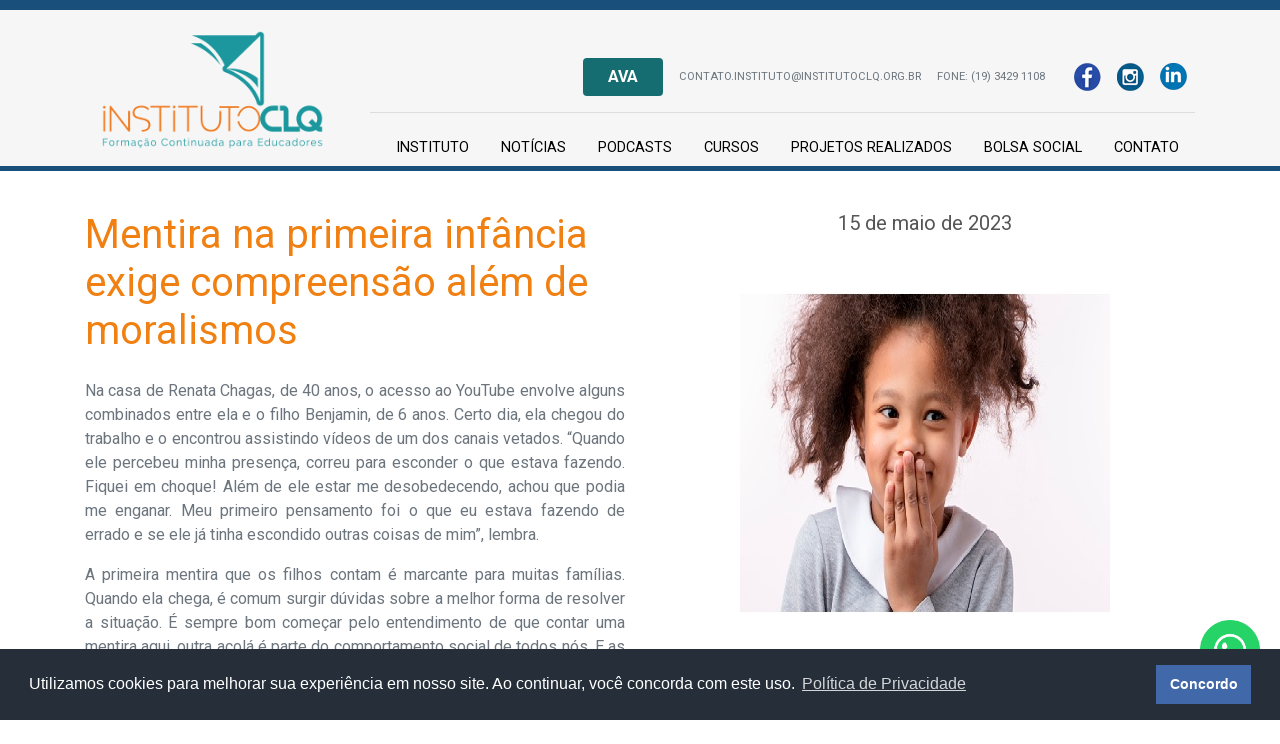

--- FILE ---
content_type: text/html; charset=UTF-8
request_url: https://institutoclq.org.br/noticia/mentira-na-primeira-infancia-exige-compreensao-alem-de-moralismos/
body_size: 37914
content:
<!doctype html>
<html lang="pt-BR">
<head>
	<meta charset="UTF-8">
	<meta name="viewport" content="width=device-width, initial-scale=1, shrink-to-fit=no">

	<title>Mentira na primeira infância exige compreensão além de moralismos &#8211; Instituto CLQ</title>
<meta name='robots' content='max-image-preview:large' />
<link rel='dns-prefetch' href='//kit.fontawesome.com' />
<link rel='dns-prefetch' href='//cdn.jsdelivr.net' />
<link rel='dns-prefetch' href='//fonts.googleapis.com' />
<script type="text/javascript">
window._wpemojiSettings = {"baseUrl":"https:\/\/s.w.org\/images\/core\/emoji\/14.0.0\/72x72\/","ext":".png","svgUrl":"https:\/\/s.w.org\/images\/core\/emoji\/14.0.0\/svg\/","svgExt":".svg","source":{"concatemoji":"https:\/\/institutoclq.org.br\/wp-includes\/js\/wp-emoji-release.min.js?ver=6.3"}};
/*! This file is auto-generated */
!function(i,n){var o,s,e;function c(e){try{var t={supportTests:e,timestamp:(new Date).valueOf()};sessionStorage.setItem(o,JSON.stringify(t))}catch(e){}}function p(e,t,n){e.clearRect(0,0,e.canvas.width,e.canvas.height),e.fillText(t,0,0);var t=new Uint32Array(e.getImageData(0,0,e.canvas.width,e.canvas.height).data),r=(e.clearRect(0,0,e.canvas.width,e.canvas.height),e.fillText(n,0,0),new Uint32Array(e.getImageData(0,0,e.canvas.width,e.canvas.height).data));return t.every(function(e,t){return e===r[t]})}function u(e,t,n){switch(t){case"flag":return n(e,"\ud83c\udff3\ufe0f\u200d\u26a7\ufe0f","\ud83c\udff3\ufe0f\u200b\u26a7\ufe0f")?!1:!n(e,"\ud83c\uddfa\ud83c\uddf3","\ud83c\uddfa\u200b\ud83c\uddf3")&&!n(e,"\ud83c\udff4\udb40\udc67\udb40\udc62\udb40\udc65\udb40\udc6e\udb40\udc67\udb40\udc7f","\ud83c\udff4\u200b\udb40\udc67\u200b\udb40\udc62\u200b\udb40\udc65\u200b\udb40\udc6e\u200b\udb40\udc67\u200b\udb40\udc7f");case"emoji":return!n(e,"\ud83e\udef1\ud83c\udffb\u200d\ud83e\udef2\ud83c\udfff","\ud83e\udef1\ud83c\udffb\u200b\ud83e\udef2\ud83c\udfff")}return!1}function f(e,t,n){var r="undefined"!=typeof WorkerGlobalScope&&self instanceof WorkerGlobalScope?new OffscreenCanvas(300,150):i.createElement("canvas"),a=r.getContext("2d",{willReadFrequently:!0}),o=(a.textBaseline="top",a.font="600 32px Arial",{});return e.forEach(function(e){o[e]=t(a,e,n)}),o}function t(e){var t=i.createElement("script");t.src=e,t.defer=!0,i.head.appendChild(t)}"undefined"!=typeof Promise&&(o="wpEmojiSettingsSupports",s=["flag","emoji"],n.supports={everything:!0,everythingExceptFlag:!0},e=new Promise(function(e){i.addEventListener("DOMContentLoaded",e,{once:!0})}),new Promise(function(t){var n=function(){try{var e=JSON.parse(sessionStorage.getItem(o));if("object"==typeof e&&"number"==typeof e.timestamp&&(new Date).valueOf()<e.timestamp+604800&&"object"==typeof e.supportTests)return e.supportTests}catch(e){}return null}();if(!n){if("undefined"!=typeof Worker&&"undefined"!=typeof OffscreenCanvas&&"undefined"!=typeof URL&&URL.createObjectURL&&"undefined"!=typeof Blob)try{var e="postMessage("+f.toString()+"("+[JSON.stringify(s),u.toString(),p.toString()].join(",")+"));",r=new Blob([e],{type:"text/javascript"}),a=new Worker(URL.createObjectURL(r),{name:"wpTestEmojiSupports"});return void(a.onmessage=function(e){c(n=e.data),a.terminate(),t(n)})}catch(e){}c(n=f(s,u,p))}t(n)}).then(function(e){for(var t in e)n.supports[t]=e[t],n.supports.everything=n.supports.everything&&n.supports[t],"flag"!==t&&(n.supports.everythingExceptFlag=n.supports.everythingExceptFlag&&n.supports[t]);n.supports.everythingExceptFlag=n.supports.everythingExceptFlag&&!n.supports.flag,n.DOMReady=!1,n.readyCallback=function(){n.DOMReady=!0}}).then(function(){return e}).then(function(){var e;n.supports.everything||(n.readyCallback(),(e=n.source||{}).concatemoji?t(e.concatemoji):e.wpemoji&&e.twemoji&&(t(e.twemoji),t(e.wpemoji)))}))}((window,document),window._wpemojiSettings);
</script>
<style type="text/css">
img.wp-smiley,
img.emoji {
	display: inline !important;
	border: none !important;
	box-shadow: none !important;
	height: 1em !important;
	width: 1em !important;
	margin: 0 0.07em !important;
	vertical-align: -0.1em !important;
	background: none !important;
	padding: 0 !important;
}
</style>
	<link rel='stylesheet' id='wp-block-library-css' href='https://institutoclq.org.br/wp-includes/css/dist/block-library/style.min.css?ver=6.3' type='text/css' media='all' />
<style id='powerpress-player-block-style-inline-css' type='text/css'>


</style>
<style id='classic-theme-styles-inline-css' type='text/css'>
/*! This file is auto-generated */
.wp-block-button__link{color:#fff;background-color:#32373c;border-radius:9999px;box-shadow:none;text-decoration:none;padding:calc(.667em + 2px) calc(1.333em + 2px);font-size:1.125em}.wp-block-file__button{background:#32373c;color:#fff;text-decoration:none}
</style>
<style id='global-styles-inline-css' type='text/css'>
body{--wp--preset--color--black: #000000;--wp--preset--color--cyan-bluish-gray: #abb8c3;--wp--preset--color--white: #ffffff;--wp--preset--color--pale-pink: #f78da7;--wp--preset--color--vivid-red: #cf2e2e;--wp--preset--color--luminous-vivid-orange: #ff6900;--wp--preset--color--luminous-vivid-amber: #fcb900;--wp--preset--color--light-green-cyan: #7bdcb5;--wp--preset--color--vivid-green-cyan: #00d084;--wp--preset--color--pale-cyan-blue: #8ed1fc;--wp--preset--color--vivid-cyan-blue: #0693e3;--wp--preset--color--vivid-purple: #9b51e0;--wp--preset--gradient--vivid-cyan-blue-to-vivid-purple: linear-gradient(135deg,rgba(6,147,227,1) 0%,rgb(155,81,224) 100%);--wp--preset--gradient--light-green-cyan-to-vivid-green-cyan: linear-gradient(135deg,rgb(122,220,180) 0%,rgb(0,208,130) 100%);--wp--preset--gradient--luminous-vivid-amber-to-luminous-vivid-orange: linear-gradient(135deg,rgba(252,185,0,1) 0%,rgba(255,105,0,1) 100%);--wp--preset--gradient--luminous-vivid-orange-to-vivid-red: linear-gradient(135deg,rgba(255,105,0,1) 0%,rgb(207,46,46) 100%);--wp--preset--gradient--very-light-gray-to-cyan-bluish-gray: linear-gradient(135deg,rgb(238,238,238) 0%,rgb(169,184,195) 100%);--wp--preset--gradient--cool-to-warm-spectrum: linear-gradient(135deg,rgb(74,234,220) 0%,rgb(151,120,209) 20%,rgb(207,42,186) 40%,rgb(238,44,130) 60%,rgb(251,105,98) 80%,rgb(254,248,76) 100%);--wp--preset--gradient--blush-light-purple: linear-gradient(135deg,rgb(255,206,236) 0%,rgb(152,150,240) 100%);--wp--preset--gradient--blush-bordeaux: linear-gradient(135deg,rgb(254,205,165) 0%,rgb(254,45,45) 50%,rgb(107,0,62) 100%);--wp--preset--gradient--luminous-dusk: linear-gradient(135deg,rgb(255,203,112) 0%,rgb(199,81,192) 50%,rgb(65,88,208) 100%);--wp--preset--gradient--pale-ocean: linear-gradient(135deg,rgb(255,245,203) 0%,rgb(182,227,212) 50%,rgb(51,167,181) 100%);--wp--preset--gradient--electric-grass: linear-gradient(135deg,rgb(202,248,128) 0%,rgb(113,206,126) 100%);--wp--preset--gradient--midnight: linear-gradient(135deg,rgb(2,3,129) 0%,rgb(40,116,252) 100%);--wp--preset--font-size--small: 13px;--wp--preset--font-size--medium: 20px;--wp--preset--font-size--large: 36px;--wp--preset--font-size--x-large: 42px;--wp--preset--spacing--20: 0.44rem;--wp--preset--spacing--30: 0.67rem;--wp--preset--spacing--40: 1rem;--wp--preset--spacing--50: 1.5rem;--wp--preset--spacing--60: 2.25rem;--wp--preset--spacing--70: 3.38rem;--wp--preset--spacing--80: 5.06rem;--wp--preset--shadow--natural: 6px 6px 9px rgba(0, 0, 0, 0.2);--wp--preset--shadow--deep: 12px 12px 50px rgba(0, 0, 0, 0.4);--wp--preset--shadow--sharp: 6px 6px 0px rgba(0, 0, 0, 0.2);--wp--preset--shadow--outlined: 6px 6px 0px -3px rgba(255, 255, 255, 1), 6px 6px rgba(0, 0, 0, 1);--wp--preset--shadow--crisp: 6px 6px 0px rgba(0, 0, 0, 1);}:where(.is-layout-flex){gap: 0.5em;}:where(.is-layout-grid){gap: 0.5em;}body .is-layout-flow > .alignleft{float: left;margin-inline-start: 0;margin-inline-end: 2em;}body .is-layout-flow > .alignright{float: right;margin-inline-start: 2em;margin-inline-end: 0;}body .is-layout-flow > .aligncenter{margin-left: auto !important;margin-right: auto !important;}body .is-layout-constrained > .alignleft{float: left;margin-inline-start: 0;margin-inline-end: 2em;}body .is-layout-constrained > .alignright{float: right;margin-inline-start: 2em;margin-inline-end: 0;}body .is-layout-constrained > .aligncenter{margin-left: auto !important;margin-right: auto !important;}body .is-layout-constrained > :where(:not(.alignleft):not(.alignright):not(.alignfull)){max-width: var(--wp--style--global--content-size);margin-left: auto !important;margin-right: auto !important;}body .is-layout-constrained > .alignwide{max-width: var(--wp--style--global--wide-size);}body .is-layout-flex{display: flex;}body .is-layout-flex{flex-wrap: wrap;align-items: center;}body .is-layout-flex > *{margin: 0;}body .is-layout-grid{display: grid;}body .is-layout-grid > *{margin: 0;}:where(.wp-block-columns.is-layout-flex){gap: 2em;}:where(.wp-block-columns.is-layout-grid){gap: 2em;}:where(.wp-block-post-template.is-layout-flex){gap: 1.25em;}:where(.wp-block-post-template.is-layout-grid){gap: 1.25em;}.has-black-color{color: var(--wp--preset--color--black) !important;}.has-cyan-bluish-gray-color{color: var(--wp--preset--color--cyan-bluish-gray) !important;}.has-white-color{color: var(--wp--preset--color--white) !important;}.has-pale-pink-color{color: var(--wp--preset--color--pale-pink) !important;}.has-vivid-red-color{color: var(--wp--preset--color--vivid-red) !important;}.has-luminous-vivid-orange-color{color: var(--wp--preset--color--luminous-vivid-orange) !important;}.has-luminous-vivid-amber-color{color: var(--wp--preset--color--luminous-vivid-amber) !important;}.has-light-green-cyan-color{color: var(--wp--preset--color--light-green-cyan) !important;}.has-vivid-green-cyan-color{color: var(--wp--preset--color--vivid-green-cyan) !important;}.has-pale-cyan-blue-color{color: var(--wp--preset--color--pale-cyan-blue) !important;}.has-vivid-cyan-blue-color{color: var(--wp--preset--color--vivid-cyan-blue) !important;}.has-vivid-purple-color{color: var(--wp--preset--color--vivid-purple) !important;}.has-black-background-color{background-color: var(--wp--preset--color--black) !important;}.has-cyan-bluish-gray-background-color{background-color: var(--wp--preset--color--cyan-bluish-gray) !important;}.has-white-background-color{background-color: var(--wp--preset--color--white) !important;}.has-pale-pink-background-color{background-color: var(--wp--preset--color--pale-pink) !important;}.has-vivid-red-background-color{background-color: var(--wp--preset--color--vivid-red) !important;}.has-luminous-vivid-orange-background-color{background-color: var(--wp--preset--color--luminous-vivid-orange) !important;}.has-luminous-vivid-amber-background-color{background-color: var(--wp--preset--color--luminous-vivid-amber) !important;}.has-light-green-cyan-background-color{background-color: var(--wp--preset--color--light-green-cyan) !important;}.has-vivid-green-cyan-background-color{background-color: var(--wp--preset--color--vivid-green-cyan) !important;}.has-pale-cyan-blue-background-color{background-color: var(--wp--preset--color--pale-cyan-blue) !important;}.has-vivid-cyan-blue-background-color{background-color: var(--wp--preset--color--vivid-cyan-blue) !important;}.has-vivid-purple-background-color{background-color: var(--wp--preset--color--vivid-purple) !important;}.has-black-border-color{border-color: var(--wp--preset--color--black) !important;}.has-cyan-bluish-gray-border-color{border-color: var(--wp--preset--color--cyan-bluish-gray) !important;}.has-white-border-color{border-color: var(--wp--preset--color--white) !important;}.has-pale-pink-border-color{border-color: var(--wp--preset--color--pale-pink) !important;}.has-vivid-red-border-color{border-color: var(--wp--preset--color--vivid-red) !important;}.has-luminous-vivid-orange-border-color{border-color: var(--wp--preset--color--luminous-vivid-orange) !important;}.has-luminous-vivid-amber-border-color{border-color: var(--wp--preset--color--luminous-vivid-amber) !important;}.has-light-green-cyan-border-color{border-color: var(--wp--preset--color--light-green-cyan) !important;}.has-vivid-green-cyan-border-color{border-color: var(--wp--preset--color--vivid-green-cyan) !important;}.has-pale-cyan-blue-border-color{border-color: var(--wp--preset--color--pale-cyan-blue) !important;}.has-vivid-cyan-blue-border-color{border-color: var(--wp--preset--color--vivid-cyan-blue) !important;}.has-vivid-purple-border-color{border-color: var(--wp--preset--color--vivid-purple) !important;}.has-vivid-cyan-blue-to-vivid-purple-gradient-background{background: var(--wp--preset--gradient--vivid-cyan-blue-to-vivid-purple) !important;}.has-light-green-cyan-to-vivid-green-cyan-gradient-background{background: var(--wp--preset--gradient--light-green-cyan-to-vivid-green-cyan) !important;}.has-luminous-vivid-amber-to-luminous-vivid-orange-gradient-background{background: var(--wp--preset--gradient--luminous-vivid-amber-to-luminous-vivid-orange) !important;}.has-luminous-vivid-orange-to-vivid-red-gradient-background{background: var(--wp--preset--gradient--luminous-vivid-orange-to-vivid-red) !important;}.has-very-light-gray-to-cyan-bluish-gray-gradient-background{background: var(--wp--preset--gradient--very-light-gray-to-cyan-bluish-gray) !important;}.has-cool-to-warm-spectrum-gradient-background{background: var(--wp--preset--gradient--cool-to-warm-spectrum) !important;}.has-blush-light-purple-gradient-background{background: var(--wp--preset--gradient--blush-light-purple) !important;}.has-blush-bordeaux-gradient-background{background: var(--wp--preset--gradient--blush-bordeaux) !important;}.has-luminous-dusk-gradient-background{background: var(--wp--preset--gradient--luminous-dusk) !important;}.has-pale-ocean-gradient-background{background: var(--wp--preset--gradient--pale-ocean) !important;}.has-electric-grass-gradient-background{background: var(--wp--preset--gradient--electric-grass) !important;}.has-midnight-gradient-background{background: var(--wp--preset--gradient--midnight) !important;}.has-small-font-size{font-size: var(--wp--preset--font-size--small) !important;}.has-medium-font-size{font-size: var(--wp--preset--font-size--medium) !important;}.has-large-font-size{font-size: var(--wp--preset--font-size--large) !important;}.has-x-large-font-size{font-size: var(--wp--preset--font-size--x-large) !important;}
.wp-block-navigation a:where(:not(.wp-element-button)){color: inherit;}
:where(.wp-block-post-template.is-layout-flex){gap: 1.25em;}:where(.wp-block-post-template.is-layout-grid){gap: 1.25em;}
:where(.wp-block-columns.is-layout-flex){gap: 2em;}:where(.wp-block-columns.is-layout-grid){gap: 2em;}
.wp-block-pullquote{font-size: 1.5em;line-height: 1.6;}
</style>
<link rel='stylesheet' id='contact-form-7-css' href='https://institutoclq.org.br/wp-content/plugins/contact-form-7/includes/css/styles.css?ver=5.7.4' type='text/css' media='all' />
<link rel='stylesheet' id='roboto-css' href='https://fonts.googleapis.com/css?family=Roboto%3A400%2C700&#038;display=swap&#038;ver=6.3' type='text/css' media='all' />
<link rel='stylesheet' id='bootstrap-css' href='https://institutoclq.org.br/wp-content/themes/institutoclq/css/bootstrap.min.css?ver=6.3' type='text/css' media='all' />
<link rel='stylesheet' id='slick-css' href='//cdn.jsdelivr.net/npm/slick-carousel@1.8.1/slick/slick.css?ver=6.3' type='text/css' media='all' />
<link rel='stylesheet' id='fancybox-css' href='https://cdn.jsdelivr.net/gh/fancyapps/fancybox@3.5.7/dist/jquery.fancybox.min.css?ver=6.3' type='text/css' media='all' />
<link rel='stylesheet' id='main-css' href='https://institutoclq.org.br/wp-content/themes/institutoclq/css/main.css?ver=6.3' type='text/css' media='all' />
<link rel='stylesheet' id='cursos-css' href='https://institutoclq.org.br/wp-content/themes/institutoclq/css/cursos.css?ver=6.3' type='text/css' media='all' />
<script type='text/javascript' src='https://institutoclq.org.br/wp-content/themes/institutoclq/js/jquery-3.4.1.min.js?ver=6.3' id='jquery-js'></script>
<script type='text/javascript' src='https://institutoclq.org.br/wp-content/themes/institutoclq/js/bootstrap.bundle.min.js?ver=6.3' id='bootstrap-js'></script>
<script type='text/javascript' src='https://kit.fontawesome.com/a293e06bea.js?ver=6.3' id='fontawesome-js'></script>
<link rel="https://api.w.org/" href="https://institutoclq.org.br/wp-json/" /><link rel="alternate" type="application/json" href="https://institutoclq.org.br/wp-json/wp/v2/noticia/1950" /><link rel="EditURI" type="application/rsd+xml" title="RSD" href="https://institutoclq.org.br/xmlrpc.php?rsd" />
<meta name="generator" content="WordPress 6.3" />
<link rel="canonical" href="https://institutoclq.org.br/noticia/mentira-na-primeira-infancia-exige-compreensao-alem-de-moralismos/" />
<link rel='shortlink' href='https://institutoclq.org.br/?p=1950' />
<link rel="alternate" type="application/json+oembed" href="https://institutoclq.org.br/wp-json/oembed/1.0/embed?url=https%3A%2F%2Finstitutoclq.org.br%2Fnoticia%2Fmentira-na-primeira-infancia-exige-compreensao-alem-de-moralismos%2F" />
<link rel="alternate" type="text/xml+oembed" href="https://institutoclq.org.br/wp-json/oembed/1.0/embed?url=https%3A%2F%2Finstitutoclq.org.br%2Fnoticia%2Fmentira-na-primeira-infancia-exige-compreensao-alem-de-moralismos%2F&#038;format=xml" />
<script type="text/javascript"><!--
function powerpress_pinw(pinw_url){window.open(pinw_url, 'PowerPressPlayer','toolbar=0,status=0,resizable=1,width=460,height=320');	return false;}
//-->
</script>
<link rel="icon" href="https://institutoclq.org.br/wp-content/uploads/2019/12/cropped-favicon-32x32.png" sizes="32x32" />
<link rel="icon" href="https://institutoclq.org.br/wp-content/uploads/2019/12/cropped-favicon-192x192.png" sizes="192x192" />
<link rel="apple-touch-icon" href="https://institutoclq.org.br/wp-content/uploads/2019/12/cropped-favicon-180x180.png" />
<meta name="msapplication-TileImage" content="https://institutoclq.org.br/wp-content/uploads/2019/12/cropped-favicon-270x270.png" />

	<link rel="stylesheet" type="text/css" href="https://cdn.jsdelivr.net/npm/cookieconsent@3/build/cookieconsent.min.css" />

	<!-- Global site tag (gtag.js) - Google Analytics -->
	<script async src="https://www.googletagmanager.com/gtag/js?id=G-MW5EY5EWEC"></script>
	<script>
		window.dataLayer = window.dataLayer || [];
		function gtag(){dataLayer.push(arguments);}
		gtag('js', new Date());

		gtag('config', 'G-MW5EY5EWEC');
	</script>
</head>

<body class="noticia-template-default single single-noticia postid-1950">
	<header>
		<div class="container">
			<div class="row align-items-end">
				<div class="col-xl-3 d-flex justify-content-between align-items-center">
					<a href="/"><img class="img-fluid p-3" src="https://institutoclq.org.br/wp-content/themes/institutoclq/img/logo.png" alt="Logo CLQ"></a>
					<button class="nav-toggler" type="button" data-toggle="collapse" data-target=".nav-collapse">
						<svg xmlns="http://www.w3.org/2000/svg" width="24" height="24" viewBox="0 0 24 24" fill="none" stroke="currentColor" stroke-width="2" stroke-linecap="round" stroke-linejoin="round" class="feather feather-menu"><line x1="3" y1="12" x2="21" y2="12"></line><line x1="3" y1="6" x2="21" y2="6"></line><line x1="3" y1="18" x2="21" y2="18"></line></svg>
					</button>
				</div>
				<div class="col-xl-9">
					<div class="row align-items-center">
						<div class="col-md-10 mt-5">
							<div class="d-md-flex flex-row-reverse align-items-center">
								<span class="text-secondary mx-2">FONE: (19) 3429 1108</span>
								<a href="mailto:contato.instituto@institutoclq.org.br" class="text-secondary mx-2">CONTATO.INSTITUTO@INSTITUTOCLQ.ORG.BR</a>
								<a href="https://moodle.institutoclq.org.br/login/index.php" target="_blank" class="btn btn-blue mx-2 px-4">AVA</a>
							</div>
						</div>
						<div class="col-md-2 mt-5">
							<div class="d-flex justify-content-end">
								<a class="mx-2" href="https://www.facebook.com/institutoclq/" target="_blank"><img src="https://institutoclq.org.br/wp-content/themes/institutoclq/img/face-header.png"></a>
								<a class="mx-2" href="https://www.instagram.com/institutoclq/" target="_blank"><img src="https://institutoclq.org.br/wp-content/themes/institutoclq/img/insta-header.png"></a>
								<a class="mx-2" href="https://www.linkedin.com/company/instituto-clq/" target="_blank"><img src="https://institutoclq.org.br/wp-content/themes/institutoclq/img/linkedin-header.png"></a>
							</div>
						</div>

					</div>
					<hr>

					<div class="nav-collapse collapse">
						<ul class="nav justify-content-end flex-column flex-xl-row pt-4 pt-xl-0">
							<li class="nav-item">
								<a href="/#instituto" class="nav-link">INSTITUTO</a>
							</li>
							<li class="nav-item">
								<a href="/#noticias" class="nav-link">NOTÍCIAS</a>
							</li>
							<li class="nav-item">
								<a href="/#podcasts" class="nav-link">PODCASTS</a>
							</li>
							<li class="nav-item">
								<a href="/#cursos-online" class="nav-link">CURSOS</a>
							</li>
							<li class="nav-item">
								<a href="/#old-cursos" class="nav-link">PROJETOS REALIZADOS</a>
							</li>
							<li class="nav-item">
								<a href="https://institutoclq.org.br/programa-de-bolsa-social" class="nav-link">BOLSA SOCIAL</a>
							</li>
							<li class="nav-item">
								<a href="/#contato" class="nav-link">CONTATO</a>
							</li>
						</ul>
					</div>
				</div>

			</div>
		</div>
	</div>

</header>

<div class="container py-4  mt-3">
			<div class="row">
			<div class="col-sm-6 strong-trace block">
				<h1 class="orange-font mb-4">Mentira na primeira infância exige compreensão além de moralismos</h1>
				<div class="text-secondary text-justify"> <p>Na casa de Renata Chagas, de 40 anos, o acesso ao YouTube envolve alguns combinados entre ela e o filho Benjamin, de 6 anos. Certo dia, ela chegou do trabalho e o encontrou assistindo vídeos de um dos canais vetados. “Quando ele percebeu minha presença, correu para esconder o que estava fazendo. Fiquei em choque! Além de ele estar me desobedecendo, achou que podia me enganar. Meu primeiro pensamento foi o que eu estava fazendo de errado e se ele já tinha escondido outras coisas de mim”, lembra.</p>
<p>A primeira mentira que os filhos contam é marcante para muitas famílias. Quando ela chega, é comum surgir dúvidas sobre a melhor forma de resolver a situação. É sempre bom começar pelo entendimento de que contar uma mentira aqui, outra acolá é parte do comportamento social de todos nós. E as crianças, atentas que são, aprendem rapidinho a usar esse recurso narrativo.</p>
<p>Mas vale dizer que a mentira na primeira infância faz parte do desenvolvimento cognitivo da criança e tem um papel importante a cumprir. Por isso, especialistas alertam que o assunto requer uma reflexão aprofundada, que vai além da classificação desse comportamento em “certo e errado”, “bom ou ruim”.</p>
<h2><strong>Quando elas aparecem</strong></h2>
<p>As primeiras mentiras não demoram a surgir. Um <a href="https://onlinelibrary.wiley.com/doi/10.1111/1467-9507.00220">estudo da Universidade de Waterloo</a>, no Canadá, mostrou que, com dois anos de idade, 65% das crianças analisadas na pesquisa já tinham mentido uma vez. Aos quatro, esse número chegou a 94%.</p>
<p>Nessa fase, as crianças já estão mais apropriadas da linguagem e seus usos e com maior capacidade para organizar ideias e pensamentos. Também estão aprendendo a lidar com as emoções. Nesse balaio todo de aprendizados e experiências, a mentira pode ser uma forma de expressar imaginação e criatividade.</p>
<p>“Muitas vezes, aquilo que o adulto nomeia como mentira está mais relacionado à fantasia, e para a criança bem pequena, o limite entre fantasia e realidade é tênue”, destaca Elizabeth dos Reis Sanada, docente e coordenadora do curso de pós-graduação em psicopedagogia, do <a href="https://institutosingularidades.edu.br/">Instituto Singularidades</a>.</p>
<h2><strong>Os limites entre mentira e fantasia </strong></h2>
<p>A especialista explica que até os cinco anos as crianças têm pensamento animista, ou seja, agregam com frequência características humanas a seres inanimados. É isso que faz com que elas, por exemplo, tomem uma atitude porque “o brinquedo favorito pediu” ou fiquem por horas conversando com um amigo imaginário.</p>
<p>“Não é incomum a criança usar um dado da fantasia para justificar uma atitude ou contar como verdade algo que não aconteceu bem daquela forma, mas ela gostaria que tivesse acontecido. A compreensão entre o que é fantasia e realidade vai surgindo de forma natural e gradual, na interação com o outro”, explica Sanada.</p>
<p>Psicóloga da escola Tarsila do Amaral, que atende crianças do berçário ao fundamental na zona norte de São Paulo (SP), Angela Carbonari destaca que os adultos não devem se assustar com essa imersão da criança no mundo da fantasia. “Na verdade, é algo saudável. Na medida em que a criança tem contato com contos ou histórias de universos mágicos, ela vai adquirindo repertório para entender o que está ao seu redor, se relacionar com pessoas e elaborar sentimentos e emoções”, explica.</p>
<h2><strong>A mentira tem seu lado bom</strong></h2>
<p>Mesmo quando sai do campo da fantasia, é difícil que a mentira na primeira infância esteja associada a uma vontade de enganar ou causar dano a alguém. Muitas vezes, as crianças recorrem a ela para lidar com situações difíceis, evitar punições ou ganhar recompensas. Também pode ser artifício para que se sintam mais seguras dentro de um determinado contexto ou ambiente.</p>
<p>A docente do Instituto Singularidades, Elizabeth Sanada, defende que se mude o olhar em relação à mentira, saindo de um ponto de vista meramente moral ou negativo. Isso porque esse tipo de narrativa é indicativo de um bom desenvolvimento cognitivo da criança. Quando a mentira sai pela boca, o cérebro já fez uma leitura elaborada da realidade, considerando o que se deseja e os caminhos para que isso seja alcançado.</p>
<p>“A mentira aponta para a condição da criança de trazer metáforas para lidar com situações da realidade, e isso é algo inerente ao aprendizado social. Nós, adultos, sabemos que há situações em que não cabe a honestidade total. Esse processo de metaforização é o que faz com que tenhamos autorregulação e uma certa flexibilidade cognitiva para avaliar quando é preciso dizer e quando é preciso omitir algumas coisas”, explica.</p>
<h2><strong>A melhor abordagem</strong></h2>
<p>Mesmo que a mentira na primeira infância seja parte do desenvolvimento, os adultos, sejam familiares ou educadores, devem atuar como mediadores da realidade, apontando para as crianças as consequências de seus atos.</p>
<p>Quando pegou o filho tentando enganá-la, Renata Chagas disse que, primeiro, lidou com a frustração de ver Benjamin descumprindo um combinado dos dois. Depois, dedicou um bom tempo a fazer o filho entender o problema de uma atitude como aquela.  “Chamei ele para conversar e expliquei as consequências da mentira e o que acontece quando perdemos a confiança nas pessoas. Na conversa, fiz ele entender que esconder as coisas das pessoas que amamos nunca é uma opção. E para que ele aprendesse a lidar com as consequências de suas escolhas, suspendi o uso do celular por um tempo”.</p>
<p>As duas especialistas ouvidas nesta matéria também indicam o diálogo e o acolhimento como as principais estratégias para lidar com a mentira. A resposta não deve acontecer pela via da punição, mas da orientação. Além de apontar as possíveis consequências de um ato infracional, o adulto deve também valorizar quando a criança decide revelar a verdade por trás de determinada situação-problema. É isso que vai fortalecer o laço de confiança, como indica Sanada: “A criança aprende que às vezes as coisas dão errado, mas podem ser resolvidas. E que mentira nunca é o melhor caminho”.</p>
<p>Já Angela Carbonari destaca que o exemplo, seja em casa ou na escola, é uma das melhores maneiras de ensinar as crianças. Afinal, não adianta pedir que elas não mintam se costumam presenciar os adultos dizendo, por exemplo, que não estão em casa quando na verdade estão ou contornando situações para evitar problemas. “A criança aprende muito através do exemplo. Não adianta nada você dizer para uma criança que é preciso respeitar o colega na escola se, quando você está no trânsito, xinga todo mundo. É preciso ter coerência entre o que se fala e o que se faz”, indica a psicóloga.</p>
<h2><strong>5 abordagens para evitar diante de uma mentira na infância</strong></h2>
<p>O alerta se acende quando os episódios envolvendo mentiras se tornam frequentes, podendo ser indicativo de que algo não está bem. “Pode ser uma dificuldade de lidar com limites, com aceitação ou recusa do outro, necessidade de aprovação. Nesses casos, é preciso entender o contexto da criança para encaminhar a melhor solução”, indica Elizabeth Sanada.</p>
<p>A especialista também destaca cinco abordagens que devem ser evitadas por quem vai lidar com as mentiras na primeira infância:</p>
<p>1. Tratar do assunto pelo viés da punição ou recompensa, uma vez que isso não gera espaço para que a criança reflita sobre o erro;</p>
<p>2. Ameaçar ou prometer consequências que não serão cumpridas, pois isso informa à criança que ela pode avaliar os riscos quando pensa em fazer algo errado;</p>
<p>3. Não dizer à criança como se sente diante da mentira. É importante que o adulto estabeleça uma relação de honestidade com a criança, sinalizando inclusive quando ficou magoado com determinada atitude.</p>
<p>4. Apressar a resolução do conflito. Sabe aquela história do “pede desculpa e abraça o amiguinho que tudo vai ficar bem”? Às vezes é preciso dar tempo para que a criança entenda como sua atitude afetou o outro.</p>
<p>5. Quebrar o vínculo de confiança estabelecido. Por exemplo, pedir que a criança confie em você para imediatamente depois que a verdade aparecer, ela ser colocada de castigo sem maiores explicações não ajuda em nada.</p>
<p>Autora: <em>Andressa Basilio</em></p>
<p>* Conteúdo produzido e editado pelo <a href="https://porvir.org/">Porvir</a>.</p>
<p><em><strong>Fonte: <a href="https://www.educacao.faber-castell.com.br/mentira-na-primeira-infancia-exige-compreensao-alem-de-moralismos/?utm_campaign=faber-castell_2004_-_outros&amp;utm_medium=email&amp;utm_source=RD+Station">https://www.educacao.faber-castell.com.br/mentira-na-primeira-infancia-exige-compreensao-alem-de-moralismos/?utm_campaign=faber-castell_2004_-_outros&amp;utm_medium=email&amp;utm_source=RD+Station</a></strong></em></p>
 </div>
			</div>
			<div class="col-sm-6">
				<div class="h5 gray-font text-center">15 de maio de 2023</div>
				<img src="https://institutoclq.org.br/wp-content/uploads/2023/05/noticia15-5.jpg" class="img-fluid mx-auto d-block py-5" alt="Mentira na primeira infância exige compreensão além de moralismos">
			</div>
		</div>
	</div>

        <footer class="pt-3">
        	<div class="container">
        		<div class="row white-font ">
        			<div class="col-md-3">
        				<a href="/"><img class="img-fluid" src="https://institutoclq.org.br/wp-content/themes/institutoclq/img/logo-footer.png" alt="Logo CLQ"></a>
                        <img class="img-fluid mt-3" src="https://institutoclq.org.br/wp-content/themes/institutoclq/img/slogan.png" alt="Slogan CLQ">
                    </div>

                    <div class="col-md-5 text-left">
                        <div class="ml-5">
							<h4 class="mb-4">Contato</h4>
							<address class="adr font-weight-bold mb-3">
								<span class="street-address">Rua Hide Maluf, 240, Água Seca</span>
								<span class="locality">Piracicaba</span> - <span class="region">SP</span>
							</address>
							<div class="mb-3">
								Email: <a href="mailto:contato.instituto@institutoclq.org.br"><strong>contato.instituto@institutoclq.org.br</strong></a>
							</div>
							<div>
								Telefone: <span class="h4 m-0"><strong>(19) 3429-1108</strong></span>
							</div>
                        </div>
                    </div>

                    <div class="col-md-4 align-items-center">
                        <h4 class="text-center mb-4">Redes sociais</h4>
                        <div class="d-flex justify-content-center mb-5">
                            <a class="ml-3 mr-3" href="https://www.facebook.com/institutoclq/" target="_blank">
                                <img src="https://institutoclq.org.br/wp-content/themes/institutoclq/img/face-footer.png" width="48">
                            </a>
                            <a class="ml-3 mr-3" href="https://www.instagram.com/institutoclq/" target="_blank">
                                <img src="https://institutoclq.org.br/wp-content/themes/institutoclq/img/insta-footer.png" width="48">
                            </a>
                            <a class="ml-3 mr-3" href="https://www.linkedin.com/company/instituto-clq/" target="_blank">
                                <img src="https://institutoclq.org.br/wp-content/themes/institutoclq/img/linkedin-footer.png" width="48">
                            </a>
                        </div>

                        <small class="d-block text-center">
                            <a href="https://clq.com.br/pdf/clq-politica-de-privacidade.pdf" target="_blank">Política de Privacidade</a>
                            | <a href="https://clq.com.br/pdf/clq-politica-de-cookies.pdf" target="_blank">Política de Cookies</a>
                            <!--| <a href="https://clq.com.br/pdf/clq-termos-de-uso.pdf" target="_blank">Termos de Uso</a>-->
                        </small>
                    </div>
                </div>
            </div>

            <div class="footer__pos white-font p-3">
                <div class="container">
                    <div class="d-flex justify-content-between">
                        <div>
							<b>Instituto CLQ</b> - Formação Continuada para Educadores. © <b>2026</b>
                        </div>
                        <div>
                            <a class="ml-3 mr-3" href="https://www.cakeweb.com.br/" target="_blank">
                                <span class="white-font">Desenvolvido por Cakeweb</span>
                            </a>

                            <a class="ml-3 mr-3" href="http://www.senhaonline.com.br/" target="_blank">
                                <img src="https://institutoclq.org.br/wp-content/themes/institutoclq/img/senha.png">
                            </a>
                        </div>
                    </div>
                </div>
            </div>

        </footer>

        <a id="floating-whatsapp" href="https://api.whatsapp.com/send?l=pt_br&phone=5519999088449" title="Chamar no WhatsApp" target="_blank">
            <img src="https://institutoclq.org.br/wp-content/themes/institutoclq/img/floating-whatsapp.png" alt="WhatsApp" width="60" height="60">
        </a>

        <script type='text/javascript' src='https://institutoclq.org.br/wp-content/plugins/contact-form-7/includes/swv/js/index.js?ver=5.7.4' id='swv-js'></script>
<script type='text/javascript' id='contact-form-7-js-extra'>
/* <![CDATA[ */
var wpcf7 = {"api":{"root":"https:\/\/institutoclq.org.br\/wp-json\/","namespace":"contact-form-7\/v1"}};
/* ]]> */
</script>
<script type='text/javascript' src='https://institutoclq.org.br/wp-content/plugins/contact-form-7/includes/js/index.js?ver=5.7.4' id='contact-form-7-js'></script>
<script type='text/javascript' src='//cdn.jsdelivr.net/npm/slick-carousel@1.8.1/slick/slick.min.js' id='slick-js'></script>
<script type='text/javascript' src='https://cdn.jsdelivr.net/gh/fancyapps/fancybox@3.5.7/dist/jquery.fancybox.min.js' id='fancybox-js'></script>
<script type='text/javascript' src='https://institutoclq.org.br/wp-content/themes/institutoclq/js/main.js' id='main-js'></script>

        <!-- Facebook Pixel Code -->
        <script>
          !function(f,b,e,v,n,t,s)
          {if(f.fbq)return;n=f.fbq=function(){n.callMethod?
          n.callMethod.apply(n,arguments):n.queue.push(arguments)};
          if(!f._fbq)f._fbq=n;n.push=n;n.loaded=!0;n.version='2.0';
          n.queue=[];t=b.createElement(e);t.async=!0;
          t.src=v;s=b.getElementsByTagName(e)[0];
          s.parentNode.insertBefore(t,s)}(window, document,'script',
          'https://connect.facebook.net/en_US/fbevents.js');
          fbq('init', '886631171836292');
          fbq('track', 'PageView');
        </script>
        <noscript><img height="1" width="1" style="display:none"
          src="https://www.facebook.com/tr?id=886631171836292&ev=PageView&noscript=1"
        /></noscript>
        <!-- End Facebook Pixel Code -->

        <script src="https://cdn.jsdelivr.net/npm/cookieconsent@3/build/cookieconsent.min.js" data-cfasync="false"></script>
        <script>
            window.cookieconsent.initialise({
                "palette": {
                    "popup": {
                        "background": "#252e39"
                    },
                    "button": {
                        "background": "#4168a9"
                    }
                },
                "showLink": true,
                "content": {
                    "message": "Utilizamos cookies para melhorar sua experiência em nosso site. Ao continuar, você concorda com este uso.",
                    "link": "Política de Privacidade",
                    "href": "https://www.clq.com.br/pdf/clq-politica-de-privacidade.pdf",
                    "dismiss": "Concordo"
                }
            });
        </script>

    </body>
    </html>


--- FILE ---
content_type: text/css
request_url: https://institutoclq.org.br/wp-content/themes/institutoclq/css/main.css?ver=6.3
body_size: 10440
content:
body {
	font-family: 'Roboto', sans-serif;
}

html {
	scroll-behavior: smooth;
}

/* HEADER */

header {
	border-top: 10px solid #18507b;
	border-bottom: 5px solid #18507b;
	background-color: #f6f6f6;
	background-position: right top;
	background-repeat: no-repeat;
}

header .nav-link {
    font-size: .9rem;
}

header .text-secondary {
	font-size: 0.70rem;
}

a {
	color: black;
}

a:hover {
	color: #ef791f;
}

.nav-toggler {
	background: #b4ced1;
	border-radius: .25rem;
	border: 0;
	color: #fff;
	height: 40px;
	margin: 0;
	padding: 0;
	width: 40px;
}

@media (min-width: 1200px) {
	.nav-toggler {
		display: none;
	}

	.nav-collapse:not(.show) {
		display: block;
	}
}

/* BUTTONS */
.btn {
	text-transform: uppercase;
}

.btn-adjust {
	display: block;
	width: 100%;
	padding: 14px 28px;
}

.btn-lg {
	font-size: 1rem;
	padding: 1rem 2rem;
}

.btn-blue {
	background-color: #166d71;
	color: #fff;
	font-weight: bold;
}

.btn-blue:hover {
	background-color: #ef791f;
	color: #fff;
}

.btn-orange {
	background-color: #f08012;
	color: #fff;
}

.btn-orange:hover {
	background-color: #166d71;
	color: #fff;
}


/* NEWSLETTER */
.newsletter {
	background-color: #00979d;
	color: #fff;
	text-align: center;
	padding: 3rem;
}

@media (min-width: 992px) {
	.newsletter {
		background-image: url(../img/newsletter-bg-1.png),
		url(../img/newsletter-bg-2.png);
		background-position: left bottom, right bottom;
		background-repeat: no-repeat, no-repeat;
	}
}

/* CONCTACT */
.contact {
	background-color: #d07114;
	color: white;
	padding: 2rem;
}

@media (min-width: 992px) {
	.contact {
		background-image: url(../img/contact-bg.png);
		background-repeat: no-repeat;
	}
}

.ajax-loader {
	width: 0px !important;
	height: 0px !important;
}


/* FOOTER */

footer {
	background-image: url("../img/bg-footer.png");
	background-size: cover;
}

.footer__pos {
	background-color: #006d73;
}

.footer__pos--img {
	width: 50px;
	height: 25px;
}

footer a {
	color: white;
}


/* DESIGN */

.orange-font {
	color: #f08012;
}

.white-font {
	color: white;
}

.blue-font {
	color: #5ccfda;
}

.bluer-font {
	color: #1b959b;
}

.gray-font {
	color: #565656;
}

ul {
	padding-left: 5px;
	list-style: none
}

.uppercase {
	text-transform: uppercase;
}

.orange-hr {
	border-color: #f08012;
}

/* BODY */

#equipe {
	background: url(../img/equipe-bg.png);
	background-size: cover;
}

.equipe-img {
	width: 60px;
	height: auto;
}

#noticias {
	background: url(../img/noticias.png);
	background-size: cover;
}

#noticias .slick-track {
    display: flex !important;
}

#noticias .slick-slide {
    height: inherit !important;
}

#noticias .card {
	border: none;
}

@media(min-width: 1200px) {
	#noticias .card-body {
	}
}


.gray-bg {
	background-color: #f3f3f4;
}


.orange-dot li::before {
	content: "\2022";
	color: #f08012;
	font-weight: bold;
	display: inline-block;
	width: 1em;
	margin-left: -1em;
}

/* SLICK */
.slick-prev,
.slick-next {
	background-color: transparent;
	background-size: cover;
	border: none;
	position: absolute;
	top: 50%;
	z-index: 1000;
	font-size: 0;
	width: 40px;
	height: 40px;
	display: block;
	opacity: 0.7;
	margin-top: -20px;
}


.autoplay .slick-next {
	right: -20px;
	background-image: url("../img/right-blue.png");
}

.autoplay .slick-prev {
	left: -20px;
	background-image: url("../img/left-blue.png");
}

.secondautoplay .slick-next {
	right: -20px;
	background-image: url("../img/right-orange.png");
}

.secondautoplay .slick-prev {
	left: -20px;
	background-image: url("../img/left-orange.png");
}

@media (min-width: 1200px) {
	.autoplay .slick-next {
		right: -50px;
		background-image: url("../img/right-blue.png");
	}

	.autoplay .slick-prev {
		left: -50px;
		background-image: url("../img/left-blue.png");
	}

	.secondautoplay .slick-next {
		right: -50px;
		background-image: url("../img/right-orange.png");
	}

	.secondautoplay .slick-prev {
		left: -50px;
		background-image: url("../img/left-orange.png");
	}
}


.slick-prev:hover,
.slick-next:hover {
	opacity: 1;
}

.wpcf7-not-valid-tip {
	color: black !important;
}

#cursos-realizados {
	background-color: #ececec;
}

.card-title-adjust {
	margin-bottom: 44px;
}

.foto-old-curso
{
	transition: transform .2s;
	filter: grayscale(100%);
}

.foto-old-curso:hover
{
	transform: scale(1.2);
	filter: grayscale(0);
}

/* --------------------------------- */

.podcast-hero {
    background: url(../img/podcast-hero-bg.jpg) center top / cover no-repeat;
    padding: 200px 0;
}

@media (min-width: 1200px) {
    .podcast-hero {
        min-height: 370px;
    }
}

@media (min-width: 1920px) {
    .podcast-hero {
        min-height: 600px;
    }
}

.podcast-hero h1 {
    color: #fff;
    text-align: center;
    font-weight: bold;
    margin: 0;
    text-shadow: 1px 1px 10px rgba(0, 0, 0, .5);
}

.btn-podcast {
    border-color: #dee2e6;
    color: #6c757d;
    display: block;
    text-align: left;
    text-transform: none;
}

.mais-podcasts {
    background-color: #ececec;
}

.mais-podcasts h3 {
    color: #1b959b;
}

.text-black {
    color: #000 !important;
}

.text-blue {
    color: #166d71 !important;
}

#floating-whatsapp {
    position: fixed;
    bottom: 40px;
    right: 20px;
    z-index: 666;
}

/* PowerPress */

.pp-sub-widget {
    box-shadow: none !important;
    max-width: 100% !important;
    margin: 0 !important;
    padding: 0 !important;
}

.pp-sub-h,
.pp-sub-t,
.pp-sub-l,
.pp-sub-m {
    display: none !important;
}

.pp-sub-bx {
    column-count: auto !important;
    margin: 0 !important;
    padding: 0 !important;
}

.pp-sub-btn-sq {
    margin: 0 0 1rem !important;
}

/* Landing Cursos */
.page-template-landing-curso header,
.page-template-landing-curso footer {
    display: none;
}

@media (min-width: 1400px) {
    .page-template-landing-curso .container {
        max-width: 1320px;
    }
}

.lp-titulo {
    background: url(../img/bg-lp-curso.png) center center / cover no-repeat;
    color: #fff;
}

.lp-para-quem {
    color: #2745cd;
}

.lp-depoimentos {
    background: url(../img/bg-lp-depoimentos.png) center center / cover no-repeat;
}

@media (min-width: 992px) {
    .carousel-depoimentos {
        background-image:
            url(../img/quote-start.png),
            url(../img/quote-end.png);
        background-repeat: no-repeat;
        background-position: top left, bottom right;
        font-size: 1.25rem;
        padding: 0 150px;
    }
}

.slick-dots {
    margin-top: 30px;
    display: flex;
    justify-content: center;
}

.slick-dots button {
    font-size: 0;
    line-height: 0;
    display: block;
    width: 20px;
    height: 20px;
    padding: 5px;
    margin: 0 5px;
    cursor: pointer;
    color: transparent;
    border: 0;
    border-radius: 50%;
    outline: none;
    background: #c2c2c2;
}

.slick-dots .slick-active button {
    background: #2745cd;
}

.lp-apresentacao {
    background: url(../img/bg-lp-curso.png) center center / cover no-repeat;
    color: #fff;
    font-size: 1.25rem;
}

.lp-valor {
    background: #f69549;
    color: #000;
}

.lp-inscreva {
    background: #000 url(../img/bg-lp-inscreva.png) center top / cover no-repeat;
    color: #fff;
}

.btn-inscrever {
    padding: 1rem 4rem;
    font-size: 1.25rem;
    font-weight: bold;
}

@media (min-width: 992px) {
    .btn-inscrever {
        font-size: 1.5rem;
        padding: 1rem 5rem;
    }
}

.text-lp-blue {
    color: #2745cd;
}

/* Landing Cursos */
.page-template-landing-sorteio header,
.page-template-landing-sorteio footer {
    display: none;
}

@media (min-width: 1400px) {
    .page-template-landing-sorteio .container {
        max-width: 1320px;
    }
}

/* Departamento de Bolsas */
.scholarship-header {
    background: url(../img/bg-bolsas-header.jpg) center center / cover no-repeat;
    padding: 150px 0 50px;
}

.scholarship-header h1 span {
    padding-bottom: 5px;
    border-bottom: 5px solid #fff100;
}

.scholarship-wrapper {
    background: url(../img/bg-bolsas.jpg) center top / cover no-repeat;
    padding-top: 200px;
}

.scholarship-card {
    background: none;
    border: 0;
}

.scholarship-card .card-footer {
    background: none;
    border: 0;
    text-align: center;
}

/* Header colégio */

.header-colegio {
    border-top: solid 5px #002561;
}

@media (min-width: 992px) {
    .header-colegio {
        background: url(../img/header-colegio-bg.png) 50% -5px no-repeat;
    }
}

.header-colegio .nav-link,
.header-colegio .dropdown-item {
    color: #002561;
    font-size: 12px;
    text-transform: uppercase;
}

.header-colegio .nav-link {
    text-align: center;
}

.header-colegio-top {
    position: absolute;
    top: 7px;
    right: 0;
}

.header-colegio-top .nav-link {
    color: #fff100;
    font-size: 13px;
    font-weight: bold;
    text-transform: none;
}

.header-colegio-top .nav-divider {
    color: #fff100;
    display: block;
    font-size: 13px;
    padding: .5rem;
}

.nav-colegio-toggler {
    background-color: var(--blue);
    color: #fff;
    display: block;
    margin: 0 auto;
}

@media (min-width: 992px) {
    .header-colegio-collapse {
        display: block !important;
    }
}

@media (max-width: 991px) {
    .header-colegio .dropdown-menu {
        position: static;
        float: none;
    }
}

.footer-colegio {
    border-top: 2px solid #fff100;
    background: #021a38;
    background: -webkit-linear-gradient(70deg, #021a38 0%, #022456 30%, #022456 70%, #021a38 100%);
    background:    -moz-linear-gradient(70deg, #021a38 0%, #022456 30%, #022456 70%, #021a38 100%);
    background:         linear-gradient(70deg, #021a38 0%, #022456 30%, #022456 70%, #021a38 100%);
    color: #fff;
    font-size: 14px;
}

.footer-colegio-nav {
    background-color: #294777;
    font-size: 13px;
    text-align: center;
    text-transform: uppercase;
}

.footer-colegio-nav .nav-link:hover {
    color: #fff100;
}

.footer-colegio h3 {
    white-space: nowrap;
    font-weight: bold;
    font-size: 16px;
    color: #658ccb;
    text-transform: uppercase;
}

.footer-colegio h3 small {
    color: #fff100;
    font-size: 10px;
}

.footer-colegio .tel {
    font-size: 16px;
    font-weight: bold;
    margin: 10px 0;
    color: #fff100;
}

.footer-colegio-copy {
    background: #e7c504;
    color: #333;
    font-size: 12px;
    padding: 20px 0;
}

.btn-darkblue {
    background-color: #002561;
    color: #fff;
}

.btn-darkblue:hover {
    color: #fff100;
}

.btn-yellow {
    background-color: #fff100;
    color: #002561;
}


--- FILE ---
content_type: text/css
request_url: https://institutoclq.org.br/wp-content/themes/institutoclq/css/cursos.css?ver=6.3
body_size: 4689
content:
/**
 * Base
 */

:root {
    --blue: #166d71;
    --orange: #ef791f;
}

/**
 * Components
 */

/**
 * Alerts
 */

div.wpcf7-response-output {
    border: 1px solid transparent;
    margin-bottom: 1rem;
    padding: 0.75rem 1.25rem;
    position: relative;
}

div.wpcf7-mail-sent-ok {
    color: #155724;
    background-color: #d4edda;
    border-color: #c3e6cb;
}

div.wpcf7-validation-errors,
div.wpcf7-acceptance-missing {
    color: #721c24;
    background-color: #f8d7da;
    border-color: #f5c6cb;
}

/**
 * Layout
 */

/* Header */

.site-nav {
    background: #f4f3f3;
    position: -webkit-sticky;
    position: sticky;
    top: 0;
    text-align: center;
    z-index: 666;
}

.site-nav .nav-link {
    color: var(--blue);
    font-weight: 700;
    text-transform: uppercase;
    transition: .3s;
}

.site-nav .nav-link.active,
.site-nav .nav-link.active:hover {
    background-color: var(--orange);
    color: #fff;
}

.site-nav .nav-link:hover {
    color: var(--orange);
}

.site-nav-toggler {
    background-color: var(--blue);
    border: 0;
    color: #fff;
    margin: 0;
    padding: 5px 10px;
}

@media (min-width: 992px) {
    .site-nav-toggler {
        display: none;
    }

    .site-nav-collapse.collapse {
        display: block;
    }
}

/* Section */

.section {
    padding: 3rem 0;
}

/**
 * Content
 */

/* Hero */

.hero {
    background-position: center center;
    background-repeat: no-repeat;
    background-size: cover;
    height: 250px;
}

@media (min-width: 576px) {
    .hero {
        height: 400px;
    }
}

@media (min-width: 768px) {
    .hero {
        height: 600px;
    }
}

@media (min-width: 768px) {
    .hero {
        height: 500px;
    }
}

@media (min-width: 992px) {
    .hero {
        height: 100vh;
    }
}

/* Curso */

.topics {
    color: var(--blue);
    font-size: 1.25rem;
    font-style: normal;
    font-weight: bold;
    list-style: none;
    counter-reset: counter;
    margin: 0;
    padding: 0;
}

.topics li {
    counter-increment: counter;
}
.topics li::before {
    content: counter(counter) ". ";
    color: var(--orange);
    font-size: 2rem;
    font-style: italic;
}


/* Inscrição */

.card-inscricao {
    background-color: #006d73;
    border: 0;
    color: #fff;
    text-align: center;
}

.card-inscricao.not-active {
    opacity: .8;
}

.card-inscricao .card-title {
    border-bottom: 2px solid #2e979c;
    font-weight: bold;
    margin-bottom: 1rem;
    padding-bottom: 1rem;
    text-transform: uppercase;
}

.card-inscricao .card-body {
    padding: 2rem 4rem;
}

.card-inscricao .card-footer {
    padding: 0 2rem 2rem;
    background-color: transparent;
    border: 0;
}

.card-inscricao .btn {
    background-color: #2e979c;
}

/* Programação */

.programacao {
    background: url(../img/equipe-bg.png) center center / cover no-repeat;
    color: #fff;
}

.programacao small {
    font-size: 1rem;
}

.programacao-row {
    border-bottom: 2px solid var(--blue);
    margin-bottom: 1rem;
    padding-bottom: 1rem;
}

.programacao-row span {
    display: block;
}

@media (min-width: 992px) {
    .programacao-row {
        border: 0;
        padding: 0;
    }

    .programacao-row span {
        display: inline-block;
        vertical-align: middle;
    }

    .programacao-row span::after {
        background-color: var(--blue);
        height: 2px;
        width: 25px;
        display: inline-block;
        vertical-align: middle;
        margin: 0 .5rem;
        content: "";
    }

    .programacao-row span:last-child::after {
        display: none;
    }
}

/* Palestrantes */

.palestrante {
    padding: 0 2rem;
    text-align: center;
}

@media (min-width: 768px) {
    .palestrante {
        text-align: left;
        width: 33.3333%;
    }
}

@media (min-width: 992px) {
    .palestrante {
        width: 20%;
    }
}

.palestrante img {
    border: 2px solid var(--orange);
    border-radius: 50px;
}

/* Inscrições */

@media (max-width: 991px) {
    .card-deck {
        display: block;
    }
}

/* Redes sociais */

.redes-sociais .fab {
    background-color: var(--blue);
    border-radius: 50%;
    color: #fff;
    display: inline-block;
    font-size: 3rem;
    height: 90px;
    line-height: 90px;
    text-align: center;
    width: 90px;
}

/* Apoio */

/* Instituto */

.instituto {
    background: url(../img/instituto-bg.png) center center / cover;
    color: #fff;
}


/**
 * Helpers
 */

.bg-light {
    background-color: #e8e8e8 !important;
}

.bg-blue {
    background-color: var(--blue);
}

.text-blue {
    color: var(--blue);
}

.text-orange {
    color: var(--orange);
}

/* bottom card */

#cursos-realizados .card-body {
    background-color: #ececec;
}


--- FILE ---
content_type: application/javascript
request_url: https://institutoclq.org.br/wp-content/themes/institutoclq/js/main.js
body_size: 650
content:
$(document).ready(function(){

	$('.autoplay').slick({
		slidesToShow: 1,
		slidesToScroll: 1,
		autoplay: true,
		autoplaySpeed: 1000,
		dots: false,
		mobileFirst: true,
		responsive: [
		{
			breakpoint: 1200,
			settings: {
				slidesToShow: 3,
				slidesToScroll: 1
			}
		}
		]
	});

	$('.secondautoplay').slick({
		slidesToShow: 1,
		slidesToScroll: 1,
		autoplay: false,
		autoplaySpeed: 2000,
		dots: false,
		mobileFirst: true,
		responsive: [
		{
			breakpoint: 1200,
			settings: {
				slidesToShow: 4,
				slidesToScroll: 1
			}
		}
		]
	});

	$('.carousel-depoimentos').slick({
		dots: true,
		arrows: false,
		autoplay: true
	});

});
